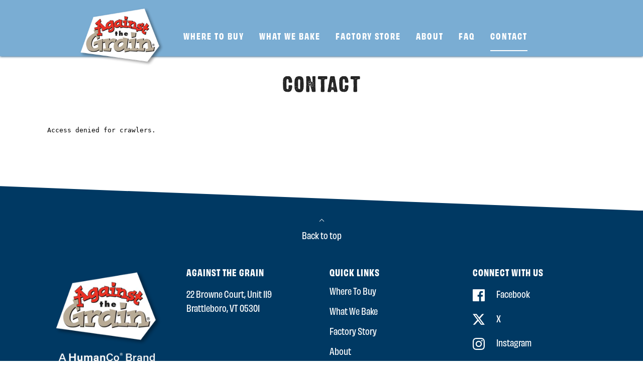

--- FILE ---
content_type: text/css
request_url: https://againstthegraingourmet.com/cdn/shop/t/3/assets/custom.css?v=82077836682149397341757340414
body_size: 129
content:
:root{--body-font-size: 18px}.header-wrapper{box-shadow:0 1px 4px #2d5f86;position:relative;z-index:1000}.header-wrapper [href="/cart"]{display:none!important}@media screen and (min-width: 992px){.header-wrapper .header-content{margin:-60px auto 0;max-width:1060px;padding:24px 30px}.header-wrapper .header-content--logo{flex:0 0 200px;margin:0!important;order:-1;padding:15px 0}.header-wrapper .header-row{justify-content:flex-start;margin:-120px auto 0;max-width:1060px;padding-left:240px;padding-bottom:10px}.main-navigation-wrapper .nav{justify-content:flex-start}a.header-link{font-size:15px}.header-wrapper .header-link:hover,.header-wrapper a:hover,.header-wrapper button:hover{color:var(--header-top-bar)}.header-wrapper .header-icons a:hover{color:#fff}.nav-pills>li{padding:0 13px}}@media screen and (min-width: 1068px){.nav-pills>li{padding:0 15px}a.header-link{font-size:17px}}.site-header__logo a:not(.btn):hover{opacity:1}.custom-text-advert__container .text-advert-section .text-advert-section__item:not(.text-advert-section__item-inner--link){align-items:start}.find-in-store a{display:block;margin:0}footer.footer .container-xl>.row>div:nth-child(5){flex-basis:100%;margin:60px 0 -60px}footer.footer .container-xl>.row>div:nth-child(5) li{display:inline-block;margin-right:20px}#shopify-section-template--14613506326598__16608657500a9b3ae0{position:relative}#shopify-section-template--14613506326598__16608657500a9b3ae0:before{background:#7aadd3;top:-49px;clip-path:polygon(0% 100%,100% 100%,100% 0%);content:"";height:50px;position:absolute;width:100%;z-index:1}#shopify-section-footer footer{position:relative}#shopify-section-footer footer:before{background:var(--footer-background);top:-49px;clip-path:polygon(0% 0%,100% calc(100% - 1px),100% 100%,0% 100%);content:"";height:50px;position:absolute;width:100%}#shopify-section-template--14613506326598__16619497681efccd49 .homepage-sections-wrapper{background:url(/cdn/shop/t/3/assets/atg_wood_bg.jpg);background-size:cover;padding:0}#shopify-section-template--14613506326598__16619497681efccd49 .container,#shopify-section-template--14613506326598__16619497681efccd49 .col-md-6{max-width:none;padding:0}#shopify-section-template--14613506326598__16619497681efccd49 .feature-row{display:grid}#shopify-section-template--14613506326598__16619497681efccd49 .feature-row__image{margin:0;order:2}#shopify-section-template--14613506326598__16619497681efccd49 .feature-row__text{background:url(/cdn/shop/files/atg_vermont.png);background-position:20px center;background-repeat:no-repeat;background-size:33vw auto;margin:auto;max-width:700px;padding:40px 20px}#shopify-section-template--14613506326598__16619497681efccd49 .feature-row__text--inner{padding:40px 0 40px calc(33vw + 20px)}#shopify-section-template--14613506326598__16619497681efccd49 .feature-row__text .btn{margin-top:40px}@media (min-width: 600px){#shopify-section-template--14613506326598__16619497681efccd49 .feature-row__text{background-position:40px center;background-size:200px auto;padding:40px}#shopify-section-template--14613506326598__16619497681efccd49 .feature-row__text--inner{padding:40px 0 40px 240px}}@media (min-width: 1200px){#shopify-section-template--14613506326598__16619497681efccd49 .feature-row{display:flex}#shopify-section-template--14613506326598__16619497681efccd49 .feature-row__image{clip-path:polygon(40px 0px,100% 0%,100% 100%,0% 100%);flex-basis:calc(50% + 30px);order:2}}@media screen and (max-width: 767px){.image-with-text-block--template--14639094792262__1658944065ce1103e4{height:auto!important}.image-with-text-block--template--14639094792262__1658944065ce1103e4 .image-text-block--wrapper{order:5}}
/*# sourceMappingURL=/cdn/shop/t/3/assets/custom.css.map?v=82077836682149397341757340414 */


--- FILE ---
content_type: text/css
request_url: https://againstthegraingourmet.com/cdn/shop/t/3/assets/custom_fonts.css?v=118294142501484397111757011675
body_size: -394
content:
@import"//use.typekit.net/xjr7yod.css";@import"//fast.fonts.net/cssapi/7269948e-84e1-402f-a117-1b89056facb4.css";@font-face{font-family:DirtyHeadline;src:url(//againstthegraingourmet.com/cdn/shop/t/3/assets/DirtyHeadline.woff?v=20629373437337162831757005176) format("woff"),url(//againstthegraingourmet.com/cdn/shop/t/3/assets/DirtyHeadline.ttf?v=180440451179248264761757005169) format("truetype")}:root{--body-font-stack: obviously-narrow, sans-serif;--header-font-stack: DirtyHeadline, Poppins, sans-serif;--subheading-font-stack: obviously-narrow, Poppins, sans-serif}h1{font-size:26px;font-weight:400!important}h2{font-size:38px;font-weight:400!important}h4{font-weight:400!important}
/*# sourceMappingURL=/cdn/shop/t/3/assets/custom_fonts.css.map?v=118294142501484397111757011675 */


--- FILE ---
content_type: text/css
request_url: https://fast.fonts.net/cssapi/7269948e-84e1-402f-a117-1b89056facb4.css
body_size: 304
content:
@import url(/t/1.css?apiType=css&projectid=7269948e-84e1-402f-a117-1b89056facb4);
@font-face{
font-family:"Improv W01";
src:url("/dv2/14/48db6536-2fbd-463f-a9d6-544af3ab4c58.woff2?d44f19a684109620e484147fa790e81859e92aaaea3d337f84586d5df8888fe5455f55e0f83ed0be044ddfaa95e824a4b1318d5b552aaa24a44025e9&projectId=7269948e-84e1-402f-a117-1b89056facb4") format("woff2"),url("/dv2/3/65f3f93c-3a41-4321-99be-671b92864c7c.woff?d44f19a684109620e484147fa790e81859e92aaaea3d337f84586d5df8888fe5455f55e0f83ed0be044ddfaa95e824a4b1318d5b552aaa24a44025e9&projectId=7269948e-84e1-402f-a117-1b89056facb4") format("woff");
}
